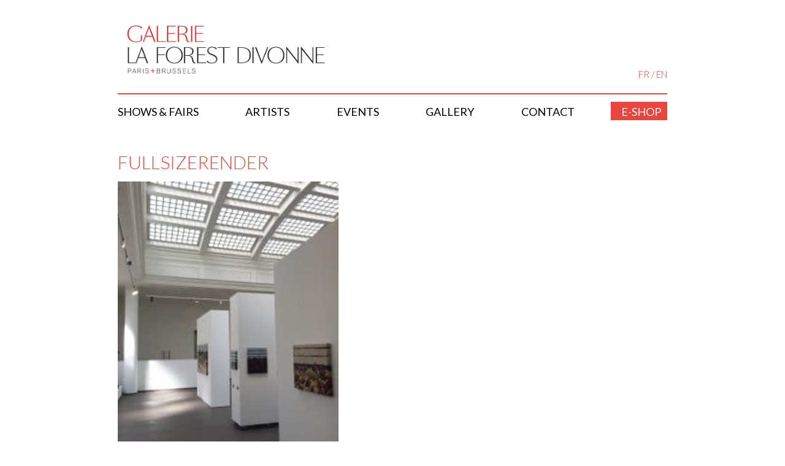

--- FILE ---
content_type: text/html; charset=UTF-8
request_url: https://www.galerielaforestdivonne.com/en/expo/guy-de-malherbe-5/fullsizerender/
body_size: 10649
content:
<!DOCTYPE html>
<html lang="en-GB">
<head>
<meta charset="UTF-8">
<meta name="viewport" content="width=device-width, initial-scale=1">
<link rel="profile" href="http://gmpg.org/xfn/11">
<link rel="pingback" href="https://www.galerielaforestdivonne.com/xmlrpc.php">
<link href='https://fonts.googleapis.com/css?family=Lato:300,400,700' rel='stylesheet' type='text/css'>
<link rel="icon" type="image/png" href="https://www.galerielaforestdivonne.com/wp-content/themes/gallerie-la-forest-divonne/img/favicon.png" />

<meta name='robots' content='index, follow, max-image-preview:large, max-snippet:-1, max-video-preview:-1' />
	<style>img:is([sizes="auto" i], [sizes^="auto," i]) { contain-intrinsic-size: 3000px 1500px }</style>
	
	<!-- This site is optimized with the Yoast SEO plugin v24.0 - https://yoast.com/wordpress/plugins/seo/ -->
	<title>fullsizerender - Gallery La Forest Divonne</title>
	<link rel="canonical" href="https://www.galerielaforestdivonne.com/wp-content/uploads/2016/07/FullSizeRender.jpg" />
	<meta property="og:locale" content="en_GB" />
	<meta property="og:type" content="article" />
	<meta property="og:title" content="fullsizerender - Gallery La Forest Divonne" />
	<meta property="og:url" content="https://www.galerielaforestdivonne.com/wp-content/uploads/2016/07/FullSizeRender.jpg" />
	<meta property="og:site_name" content="Gallery La Forest Divonne" />
	<meta property="article:modified_time" content="2016-09-21T13:54:38+00:00" />
	<meta property="og:image" content="https://www.galerielaforestdivonne.com/en/expo/guy-de-malherbe-5/fullsizerender" />
	<meta property="og:image:width" content="2448" />
	<meta property="og:image:height" content="3264" />
	<meta property="og:image:type" content="image/jpeg" />
	<meta name="twitter:card" content="summary_large_image" />
	<script type="application/ld+json" class="yoast-schema-graph">{"@context":"https://schema.org","@graph":[{"@type":"WebPage","@id":"https://www.galerielaforestdivonne.com/wp-content/uploads/2016/07/FullSizeRender.jpg","url":"https://www.galerielaforestdivonne.com/wp-content/uploads/2016/07/FullSizeRender.jpg","name":"fullsizerender - Gallery La Forest Divonne","isPartOf":{"@id":"https://www.galerielaforestdivonne.com/en/home/#website"},"primaryImageOfPage":{"@id":"https://www.galerielaforestdivonne.com/wp-content/uploads/2016/07/FullSizeRender.jpg#primaryimage"},"image":{"@id":"https://www.galerielaforestdivonne.com/wp-content/uploads/2016/07/FullSizeRender.jpg#primaryimage"},"thumbnailUrl":"https://www.galerielaforestdivonne.com/wp-content/uploads/2016/07/FullSizeRender.jpg","datePublished":"2016-09-21T13:53:18+00:00","dateModified":"2016-09-21T13:54:38+00:00","breadcrumb":{"@id":"https://www.galerielaforestdivonne.com/wp-content/uploads/2016/07/FullSizeRender.jpg#breadcrumb"},"inLanguage":"en-GB","potentialAction":[{"@type":"ReadAction","target":["https://www.galerielaforestdivonne.com/wp-content/uploads/2016/07/FullSizeRender.jpg"]}]},{"@type":"ImageObject","inLanguage":"en-GB","@id":"https://www.galerielaforestdivonne.com/wp-content/uploads/2016/07/FullSizeRender.jpg#primaryimage","url":"https://www.galerielaforestdivonne.com/wp-content/uploads/2016/07/FullSizeRender.jpg","contentUrl":"https://www.galerielaforestdivonne.com/wp-content/uploads/2016/07/FullSizeRender.jpg"},{"@type":"BreadcrumbList","@id":"https://www.galerielaforestdivonne.com/wp-content/uploads/2016/07/FullSizeRender.jpg#breadcrumb","itemListElement":[{"@type":"ListItem","position":1,"name":"Home","item":"https://www.galerielaforestdivonne.com/en/home/"},{"@type":"ListItem","position":2,"name":"Le pied de la falaise","item":"https://www.galerielaforestdivonne.com/en/expo/guy-de-malherbe-5/"},{"@type":"ListItem","position":3,"name":"fullsizerender"}]},{"@type":"WebSite","@id":"https://www.galerielaforestdivonne.com/en/home/#website","url":"https://www.galerielaforestdivonne.com/en/home/","name":"Gallery La Forest Divonne","description":"","potentialAction":[{"@type":"SearchAction","target":{"@type":"EntryPoint","urlTemplate":"https://www.galerielaforestdivonne.com/en/home/?s={search_term_string}"},"query-input":{"@type":"PropertyValueSpecification","valueRequired":true,"valueName":"search_term_string"}}],"inLanguage":"en-GB"}]}</script>
	<!-- / Yoast SEO plugin. -->


<link rel='dns-prefetch' href='//ajax.googleapis.com' />
<link rel='dns-prefetch' href='//www.galerielaforestdivonne.com' />
<link rel='dns-prefetch' href='//cdnjs.cloudflare.com' />
<link rel="alternate" type="application/rss+xml" title="Gallery La Forest Divonne &raquo; Feed" href="https://www.galerielaforestdivonne.com/en/feed/" />
<link rel="alternate" type="application/rss+xml" title="Gallery La Forest Divonne &raquo; Comments Feed" href="https://www.galerielaforestdivonne.com/en/comments/feed/" />
<link rel="alternate" type="application/rss+xml" title="Gallery La Forest Divonne &raquo; fullsizerender Comments Feed" href="https://www.galerielaforestdivonne.com/en/expo/guy-de-malherbe-5/fullsizerender/feed/" />
<script type="text/javascript">
/* <![CDATA[ */
window._wpemojiSettings = {"baseUrl":"https:\/\/s.w.org\/images\/core\/emoji\/16.0.1\/72x72\/","ext":".png","svgUrl":"https:\/\/s.w.org\/images\/core\/emoji\/16.0.1\/svg\/","svgExt":".svg","source":{"concatemoji":"https:\/\/www.galerielaforestdivonne.com\/wp-includes\/js\/wp-emoji-release.min.js"}};
/*! This file is auto-generated */
!function(s,n){var o,i,e;function c(e){try{var t={supportTests:e,timestamp:(new Date).valueOf()};sessionStorage.setItem(o,JSON.stringify(t))}catch(e){}}function p(e,t,n){e.clearRect(0,0,e.canvas.width,e.canvas.height),e.fillText(t,0,0);var t=new Uint32Array(e.getImageData(0,0,e.canvas.width,e.canvas.height).data),a=(e.clearRect(0,0,e.canvas.width,e.canvas.height),e.fillText(n,0,0),new Uint32Array(e.getImageData(0,0,e.canvas.width,e.canvas.height).data));return t.every(function(e,t){return e===a[t]})}function u(e,t){e.clearRect(0,0,e.canvas.width,e.canvas.height),e.fillText(t,0,0);for(var n=e.getImageData(16,16,1,1),a=0;a<n.data.length;a++)if(0!==n.data[a])return!1;return!0}function f(e,t,n,a){switch(t){case"flag":return n(e,"\ud83c\udff3\ufe0f\u200d\u26a7\ufe0f","\ud83c\udff3\ufe0f\u200b\u26a7\ufe0f")?!1:!n(e,"\ud83c\udde8\ud83c\uddf6","\ud83c\udde8\u200b\ud83c\uddf6")&&!n(e,"\ud83c\udff4\udb40\udc67\udb40\udc62\udb40\udc65\udb40\udc6e\udb40\udc67\udb40\udc7f","\ud83c\udff4\u200b\udb40\udc67\u200b\udb40\udc62\u200b\udb40\udc65\u200b\udb40\udc6e\u200b\udb40\udc67\u200b\udb40\udc7f");case"emoji":return!a(e,"\ud83e\udedf")}return!1}function g(e,t,n,a){var r="undefined"!=typeof WorkerGlobalScope&&self instanceof WorkerGlobalScope?new OffscreenCanvas(300,150):s.createElement("canvas"),o=r.getContext("2d",{willReadFrequently:!0}),i=(o.textBaseline="top",o.font="600 32px Arial",{});return e.forEach(function(e){i[e]=t(o,e,n,a)}),i}function t(e){var t=s.createElement("script");t.src=e,t.defer=!0,s.head.appendChild(t)}"undefined"!=typeof Promise&&(o="wpEmojiSettingsSupports",i=["flag","emoji"],n.supports={everything:!0,everythingExceptFlag:!0},e=new Promise(function(e){s.addEventListener("DOMContentLoaded",e,{once:!0})}),new Promise(function(t){var n=function(){try{var e=JSON.parse(sessionStorage.getItem(o));if("object"==typeof e&&"number"==typeof e.timestamp&&(new Date).valueOf()<e.timestamp+604800&&"object"==typeof e.supportTests)return e.supportTests}catch(e){}return null}();if(!n){if("undefined"!=typeof Worker&&"undefined"!=typeof OffscreenCanvas&&"undefined"!=typeof URL&&URL.createObjectURL&&"undefined"!=typeof Blob)try{var e="postMessage("+g.toString()+"("+[JSON.stringify(i),f.toString(),p.toString(),u.toString()].join(",")+"));",a=new Blob([e],{type:"text/javascript"}),r=new Worker(URL.createObjectURL(a),{name:"wpTestEmojiSupports"});return void(r.onmessage=function(e){c(n=e.data),r.terminate(),t(n)})}catch(e){}c(n=g(i,f,p,u))}t(n)}).then(function(e){for(var t in e)n.supports[t]=e[t],n.supports.everything=n.supports.everything&&n.supports[t],"flag"!==t&&(n.supports.everythingExceptFlag=n.supports.everythingExceptFlag&&n.supports[t]);n.supports.everythingExceptFlag=n.supports.everythingExceptFlag&&!n.supports.flag,n.DOMReady=!1,n.readyCallback=function(){n.DOMReady=!0}}).then(function(){return e}).then(function(){var e;n.supports.everything||(n.readyCallback(),(e=n.source||{}).concatemoji?t(e.concatemoji):e.wpemoji&&e.twemoji&&(t(e.twemoji),t(e.wpemoji)))}))}((window,document),window._wpemojiSettings);
/* ]]> */
</script>
<style id='wp-emoji-styles-inline-css' type='text/css'>

	img.wp-smiley, img.emoji {
		display: inline !important;
		border: none !important;
		box-shadow: none !important;
		height: 1em !important;
		width: 1em !important;
		margin: 0 0.07em !important;
		vertical-align: -0.1em !important;
		background: none !important;
		padding: 0 !important;
	}
</style>
<link rel='stylesheet' id='wp-block-library-css' href='https://www.galerielaforestdivonne.com/wp-includes/css/dist/block-library/style.min.css' type='text/css' media='all' />
<style id='classic-theme-styles-inline-css' type='text/css'>
/*! This file is auto-generated */
.wp-block-button__link{color:#fff;background-color:#32373c;border-radius:9999px;box-shadow:none;text-decoration:none;padding:calc(.667em + 2px) calc(1.333em + 2px);font-size:1.125em}.wp-block-file__button{background:#32373c;color:#fff;text-decoration:none}
</style>
<style id='global-styles-inline-css' type='text/css'>
:root{--wp--preset--aspect-ratio--square: 1;--wp--preset--aspect-ratio--4-3: 4/3;--wp--preset--aspect-ratio--3-4: 3/4;--wp--preset--aspect-ratio--3-2: 3/2;--wp--preset--aspect-ratio--2-3: 2/3;--wp--preset--aspect-ratio--16-9: 16/9;--wp--preset--aspect-ratio--9-16: 9/16;--wp--preset--color--black: #000000;--wp--preset--color--cyan-bluish-gray: #abb8c3;--wp--preset--color--white: #ffffff;--wp--preset--color--pale-pink: #f78da7;--wp--preset--color--vivid-red: #cf2e2e;--wp--preset--color--luminous-vivid-orange: #ff6900;--wp--preset--color--luminous-vivid-amber: #fcb900;--wp--preset--color--light-green-cyan: #7bdcb5;--wp--preset--color--vivid-green-cyan: #00d084;--wp--preset--color--pale-cyan-blue: #8ed1fc;--wp--preset--color--vivid-cyan-blue: #0693e3;--wp--preset--color--vivid-purple: #9b51e0;--wp--preset--gradient--vivid-cyan-blue-to-vivid-purple: linear-gradient(135deg,rgba(6,147,227,1) 0%,rgb(155,81,224) 100%);--wp--preset--gradient--light-green-cyan-to-vivid-green-cyan: linear-gradient(135deg,rgb(122,220,180) 0%,rgb(0,208,130) 100%);--wp--preset--gradient--luminous-vivid-amber-to-luminous-vivid-orange: linear-gradient(135deg,rgba(252,185,0,1) 0%,rgba(255,105,0,1) 100%);--wp--preset--gradient--luminous-vivid-orange-to-vivid-red: linear-gradient(135deg,rgba(255,105,0,1) 0%,rgb(207,46,46) 100%);--wp--preset--gradient--very-light-gray-to-cyan-bluish-gray: linear-gradient(135deg,rgb(238,238,238) 0%,rgb(169,184,195) 100%);--wp--preset--gradient--cool-to-warm-spectrum: linear-gradient(135deg,rgb(74,234,220) 0%,rgb(151,120,209) 20%,rgb(207,42,186) 40%,rgb(238,44,130) 60%,rgb(251,105,98) 80%,rgb(254,248,76) 100%);--wp--preset--gradient--blush-light-purple: linear-gradient(135deg,rgb(255,206,236) 0%,rgb(152,150,240) 100%);--wp--preset--gradient--blush-bordeaux: linear-gradient(135deg,rgb(254,205,165) 0%,rgb(254,45,45) 50%,rgb(107,0,62) 100%);--wp--preset--gradient--luminous-dusk: linear-gradient(135deg,rgb(255,203,112) 0%,rgb(199,81,192) 50%,rgb(65,88,208) 100%);--wp--preset--gradient--pale-ocean: linear-gradient(135deg,rgb(255,245,203) 0%,rgb(182,227,212) 50%,rgb(51,167,181) 100%);--wp--preset--gradient--electric-grass: linear-gradient(135deg,rgb(202,248,128) 0%,rgb(113,206,126) 100%);--wp--preset--gradient--midnight: linear-gradient(135deg,rgb(2,3,129) 0%,rgb(40,116,252) 100%);--wp--preset--font-size--small: 13px;--wp--preset--font-size--medium: 20px;--wp--preset--font-size--large: 36px;--wp--preset--font-size--x-large: 42px;--wp--preset--spacing--20: 0.44rem;--wp--preset--spacing--30: 0.67rem;--wp--preset--spacing--40: 1rem;--wp--preset--spacing--50: 1.5rem;--wp--preset--spacing--60: 2.25rem;--wp--preset--spacing--70: 3.38rem;--wp--preset--spacing--80: 5.06rem;--wp--preset--shadow--natural: 6px 6px 9px rgba(0, 0, 0, 0.2);--wp--preset--shadow--deep: 12px 12px 50px rgba(0, 0, 0, 0.4);--wp--preset--shadow--sharp: 6px 6px 0px rgba(0, 0, 0, 0.2);--wp--preset--shadow--outlined: 6px 6px 0px -3px rgba(255, 255, 255, 1), 6px 6px rgba(0, 0, 0, 1);--wp--preset--shadow--crisp: 6px 6px 0px rgba(0, 0, 0, 1);}:where(.is-layout-flex){gap: 0.5em;}:where(.is-layout-grid){gap: 0.5em;}body .is-layout-flex{display: flex;}.is-layout-flex{flex-wrap: wrap;align-items: center;}.is-layout-flex > :is(*, div){margin: 0;}body .is-layout-grid{display: grid;}.is-layout-grid > :is(*, div){margin: 0;}:where(.wp-block-columns.is-layout-flex){gap: 2em;}:where(.wp-block-columns.is-layout-grid){gap: 2em;}:where(.wp-block-post-template.is-layout-flex){gap: 1.25em;}:where(.wp-block-post-template.is-layout-grid){gap: 1.25em;}.has-black-color{color: var(--wp--preset--color--black) !important;}.has-cyan-bluish-gray-color{color: var(--wp--preset--color--cyan-bluish-gray) !important;}.has-white-color{color: var(--wp--preset--color--white) !important;}.has-pale-pink-color{color: var(--wp--preset--color--pale-pink) !important;}.has-vivid-red-color{color: var(--wp--preset--color--vivid-red) !important;}.has-luminous-vivid-orange-color{color: var(--wp--preset--color--luminous-vivid-orange) !important;}.has-luminous-vivid-amber-color{color: var(--wp--preset--color--luminous-vivid-amber) !important;}.has-light-green-cyan-color{color: var(--wp--preset--color--light-green-cyan) !important;}.has-vivid-green-cyan-color{color: var(--wp--preset--color--vivid-green-cyan) !important;}.has-pale-cyan-blue-color{color: var(--wp--preset--color--pale-cyan-blue) !important;}.has-vivid-cyan-blue-color{color: var(--wp--preset--color--vivid-cyan-blue) !important;}.has-vivid-purple-color{color: var(--wp--preset--color--vivid-purple) !important;}.has-black-background-color{background-color: var(--wp--preset--color--black) !important;}.has-cyan-bluish-gray-background-color{background-color: var(--wp--preset--color--cyan-bluish-gray) !important;}.has-white-background-color{background-color: var(--wp--preset--color--white) !important;}.has-pale-pink-background-color{background-color: var(--wp--preset--color--pale-pink) !important;}.has-vivid-red-background-color{background-color: var(--wp--preset--color--vivid-red) !important;}.has-luminous-vivid-orange-background-color{background-color: var(--wp--preset--color--luminous-vivid-orange) !important;}.has-luminous-vivid-amber-background-color{background-color: var(--wp--preset--color--luminous-vivid-amber) !important;}.has-light-green-cyan-background-color{background-color: var(--wp--preset--color--light-green-cyan) !important;}.has-vivid-green-cyan-background-color{background-color: var(--wp--preset--color--vivid-green-cyan) !important;}.has-pale-cyan-blue-background-color{background-color: var(--wp--preset--color--pale-cyan-blue) !important;}.has-vivid-cyan-blue-background-color{background-color: var(--wp--preset--color--vivid-cyan-blue) !important;}.has-vivid-purple-background-color{background-color: var(--wp--preset--color--vivid-purple) !important;}.has-black-border-color{border-color: var(--wp--preset--color--black) !important;}.has-cyan-bluish-gray-border-color{border-color: var(--wp--preset--color--cyan-bluish-gray) !important;}.has-white-border-color{border-color: var(--wp--preset--color--white) !important;}.has-pale-pink-border-color{border-color: var(--wp--preset--color--pale-pink) !important;}.has-vivid-red-border-color{border-color: var(--wp--preset--color--vivid-red) !important;}.has-luminous-vivid-orange-border-color{border-color: var(--wp--preset--color--luminous-vivid-orange) !important;}.has-luminous-vivid-amber-border-color{border-color: var(--wp--preset--color--luminous-vivid-amber) !important;}.has-light-green-cyan-border-color{border-color: var(--wp--preset--color--light-green-cyan) !important;}.has-vivid-green-cyan-border-color{border-color: var(--wp--preset--color--vivid-green-cyan) !important;}.has-pale-cyan-blue-border-color{border-color: var(--wp--preset--color--pale-cyan-blue) !important;}.has-vivid-cyan-blue-border-color{border-color: var(--wp--preset--color--vivid-cyan-blue) !important;}.has-vivid-purple-border-color{border-color: var(--wp--preset--color--vivid-purple) !important;}.has-vivid-cyan-blue-to-vivid-purple-gradient-background{background: var(--wp--preset--gradient--vivid-cyan-blue-to-vivid-purple) !important;}.has-light-green-cyan-to-vivid-green-cyan-gradient-background{background: var(--wp--preset--gradient--light-green-cyan-to-vivid-green-cyan) !important;}.has-luminous-vivid-amber-to-luminous-vivid-orange-gradient-background{background: var(--wp--preset--gradient--luminous-vivid-amber-to-luminous-vivid-orange) !important;}.has-luminous-vivid-orange-to-vivid-red-gradient-background{background: var(--wp--preset--gradient--luminous-vivid-orange-to-vivid-red) !important;}.has-very-light-gray-to-cyan-bluish-gray-gradient-background{background: var(--wp--preset--gradient--very-light-gray-to-cyan-bluish-gray) !important;}.has-cool-to-warm-spectrum-gradient-background{background: var(--wp--preset--gradient--cool-to-warm-spectrum) !important;}.has-blush-light-purple-gradient-background{background: var(--wp--preset--gradient--blush-light-purple) !important;}.has-blush-bordeaux-gradient-background{background: var(--wp--preset--gradient--blush-bordeaux) !important;}.has-luminous-dusk-gradient-background{background: var(--wp--preset--gradient--luminous-dusk) !important;}.has-pale-ocean-gradient-background{background: var(--wp--preset--gradient--pale-ocean) !important;}.has-electric-grass-gradient-background{background: var(--wp--preset--gradient--electric-grass) !important;}.has-midnight-gradient-background{background: var(--wp--preset--gradient--midnight) !important;}.has-small-font-size{font-size: var(--wp--preset--font-size--small) !important;}.has-medium-font-size{font-size: var(--wp--preset--font-size--medium) !important;}.has-large-font-size{font-size: var(--wp--preset--font-size--large) !important;}.has-x-large-font-size{font-size: var(--wp--preset--font-size--x-large) !important;}
:where(.wp-block-post-template.is-layout-flex){gap: 1.25em;}:where(.wp-block-post-template.is-layout-grid){gap: 1.25em;}
:where(.wp-block-columns.is-layout-flex){gap: 2em;}:where(.wp-block-columns.is-layout-grid){gap: 2em;}
:root :where(.wp-block-pullquote){font-size: 1.5em;line-height: 1.6;}
</style>
<link rel='stylesheet' id='gallerie-la-forest-divonne-materialise-css' href='https://cdnjs.cloudflare.com/ajax/libs/materialize/0.97.3/css/materialize.min.css' type='text/css' media='all' />
<link rel='stylesheet' id='gallerie-la-forest-divonne-style-css' href='https://www.galerielaforestdivonne.com/wp-content/themes/gallerie-la-forest-divonne/style.css' type='text/css' media='all' />
<script type="text/javascript" src="https://ajax.googleapis.com/ajax/libs/jquery/2.2.4/jquery.min.js" id="jquery-js"></script>
<link rel="https://api.w.org/" href="https://www.galerielaforestdivonne.com/wp-json/" /><link rel="alternate" title="JSON" type="application/json" href="https://www.galerielaforestdivonne.com/wp-json/wp/v2/media/1781" /><link rel='shortlink' href='https://www.galerielaforestdivonne.com/?p=1781' />
<link rel="alternate" title="oEmbed (JSON)" type="application/json+oembed" href="https://www.galerielaforestdivonne.com/wp-json/oembed/1.0/embed?url=https%3A%2F%2Fwww.galerielaforestdivonne.com%2Fen%2Fexpo%2Fguy-de-malherbe-5%2Ffullsizerender%2F&#038;lang=en" />
<link rel="alternate" title="oEmbed (XML)" type="text/xml+oembed" href="https://www.galerielaforestdivonne.com/wp-json/oembed/1.0/embed?url=https%3A%2F%2Fwww.galerielaforestdivonne.com%2Fen%2Fexpo%2Fguy-de-malherbe-5%2Ffullsizerender%2F&#038;format=xml&#038;lang=en" />
<style type="text/css">.recentcomments a{display:inline !important;padding:0 !important;margin:0 !important;}</style>
    <script>
        (function(i,s,o,g,r,a,m){i['GoogleAnalyticsObject']=r;i[r]=i[r]||function(){
                (i[r].q=i[r].q||[]).push(arguments)},i[r].l=1*new Date();a=s.createElement(o),
            m=s.getElementsByTagName(o)[0];a.async=1;a.src=g;m.parentNode.insertBefore(a,m)
        })(window,document,'script','//www.google-analytics.com/analytics.js','ga');

        ga('create', 'UA-73961015-1', 'auto');
        ga('send', 'pageview');

    </script>
</head>

<body class="attachment wp-singular attachment-template-default single single-attachment postid-1781 attachmentid-1781 attachment-jpeg wp-theme-gallerie-la-forest-divonne container">
<div id="page" class="site">
	<a class="skip-link screen-reader-text" href="#content">Skip to content</a>

	<header id="masthead" class="site-header" role="banner">
		<div class="site-branding">
            <p class="site-title">
                <a href="https://www.galerielaforestdivonne.com/en/home/" rel="home">
                    <img src="https://www.galerielaforestdivonne.com/wp-content/themes/gallerie-la-forest-divonne/img/logo-galerie-la-forest-divonne.jpg" alt="Logo de la Galerie de la Forest Divonne"/>
                </a>
            </p>
            <ul id="switchlangue">	<li class="lang-item lang-item-6 lang-item-fr no-translation lang-item-first"><a lang="fr-FR" hreflang="fr-FR" href="https://www.galerielaforestdivonne.com/fr/accueil/">FR</a></li>
	<li class="lang-item lang-item-3 lang-item-en current-lang"><a lang="en-GB" hreflang="en-GB" href="https://www.galerielaforestdivonne.com/en/expo/guy-de-malherbe-5/fullsizerender/" aria-current="true">EN</a></li>
</ul>
                    </div><!-- .site-branding -->

        

            <nav id="site-navigation" class="main-navigation" role="navigation">
                <a href="#menu" id="toggle"><span></span></a><span id="nommenu">Menu</span>
                <div class="menu-menu-en-container"><ul id="primary-menu" class="menu"><li id="menu-item-12542" class="menu-item menu-item-type-custom menu-item-object-custom menu-item-12542"><a href="https://www.galerielaforestdivonne.com/en/shows/?place=bruxelles">Shows &#038; Fairs</a></li>
<li id="menu-item-1807" class="menu-item menu-item-type-post_type menu-item-object-page menu-item-1807"><a href="https://www.galerielaforestdivonne.com/en/artists/">Artists</a></li>
<li id="menu-item-13259" class="menu-item menu-item-type-custom menu-item-object-custom menu-item-13259"><a href="https://www.galerielaforestdivonne.com/en/news/?place=bruxelles">Events</a></li>
<li id="menu-item-12568" class="menu-item menu-item-type-post_type menu-item-object-page menu-item-12568"><a href="https://www.galerielaforestdivonne.com/en/galleries/">Gallery</a></li>
<li id="menu-item-7777" class="menu-item menu-item-type-post_type menu-item-object-page menu-item-7777"><a href="https://www.galerielaforestdivonne.com/en/contact-en/">Contact</a></li>
<li id="menu-item-999" class="lienrouge menu-item menu-item-type-custom menu-item-object-custom menu-item-999"><a target="_blank" href="https://galerie-la-forest-divonne.myshopify.com">E-shop</a></li>
</ul></div>            </nav><!-- #site-navigation -->
        
	</header><!-- #masthead -->

	<div id="content" class="site-content">

    <div id="primary" class="content-area">
        <main id="main" class="site-main" role="main">
                            <article id="post-1781" class="post-1781 attachment type-attachment status-inherit hentry">
                    <header class="entry-header row">
                        <div class="col l5 m12">
                            <h1 class="entry-title">fullsizerender</h1>                            <div class="texteartiste">
                                <p class="categorie">
                                                                </p>
                                <div class="content-artiste">
                                    <p class="attachment"><a href='https://www.galerielaforestdivonne.com/wp-content/uploads/2016/07/FullSizeRender.jpg'><img fetchpriority="high" decoding="async" width="225" height="300" src="https://www.galerielaforestdivonne.com/wp-content/uploads/2016/07/FullSizeRender-225x300.jpg" class="attachment-medium size-medium" alt="" srcset="https://www.galerielaforestdivonne.com/wp-content/uploads/2016/07/FullSizeRender-225x300.jpg 225w, https://www.galerielaforestdivonne.com/wp-content/uploads/2016/07/FullSizeRender-768x1024.jpg 768w, https://www.galerielaforestdivonne.com/wp-content/uploads/2016/07/FullSizeRender-230x307.jpg 230w, https://www.galerielaforestdivonne.com/wp-content/uploads/2016/07/FullSizeRender-600x800.jpg 600w" sizes="(max-width: 225px) 100vw, 225px" /></a></p>
                                </div>
                                <div class="liste-artistes">
	                                	                            </div>
                            </div>
                        </div>
                        <div class="col l7 m12 colright ">
                            <div class="entry-content image ">
                                <div class="image-grande">
                                                                        <a href="" data-lightbox="fullsizerender" data-title=""><img src="" alt="" /></a>
                                </div>
                            </div><!-- .entry-content -->
                        </div>
                    </header><!-- .entry-header -->
	                <footer class="entry-footer">
	                    	                </footer><!-- .entry-footer -->
	            </article><!-- #post-## -->
    			    </main><!-- #main -->
	</div><!-- #primary -->


<aside id="secondary" class="widget-area" role="complementary">
	</aside><!-- #secondary -->

	</div><!-- #content -->


    <div class="social">
		<a class="instagram" href="https://www.instagram.com/galerielaforestdivonne/" target="_blank"  title="Instagram la galerie divonne"><img src="https://www.galerielaforestdivonne.com/wp-content/themes/gallerie-la-forest-divonne/img/instagram.png" alt="Instagram la galerie divonne"/></a>
        <a class="linkedin" href="https://www.linkedin.com/company/galerie-la-forest-divonne-paris-brussels/" target="_blank"  title="Page LinkedIn de la Galerie De La Forest Divonne"><img src="https://www.galerielaforestdivonne.com/wp-content/themes/gallerie-la-forest-divonne/img/linkedin.png" alt="Page LinkedIn de la Galerie De La Forest Divonne "/></a>
		<a class="facebook" href="https://fr-fr.facebook.com/Galerie-Marie-Helene-de-La-Forest-Divonne-205932572811707/" target="_blank"  title="Facebook la galerie divonne FR"><img src="https://www.galerielaforestdivonne.com/wp-content/themes/gallerie-la-forest-divonne/img/facebook-fr.png" alt="Facebook la galerie divonne FR"/></a>
        <a class="facebook" href="https://www.facebook.com/Laforestdivonnebrussels/?fref=ts" target="_blank"  title="Facebook la galerie divonne BE"><img src="https://www.galerielaforestdivonne.com/wp-content/themes/gallerie-la-forest-divonne/img/facebook-be.png" alt="Facebook la galerie divonne BE"/></a>
        <a class="artland" href="https://www.artland.com/galleries/galerie-la-forest-divonne-paris-04a94b" target="_blank"  title="Artland La galerie Forest divonne France"><img src="https://www.galerielaforestdivonne.com/wp-content/themes/gallerie-la-forest-divonne/img/logo-artland-cercle.png" alt="Artland La galerie Forest divonne France"/></a>
		<a class="twitter" href="https://twitter.com/LaForestDivonne" target="_blank"  title="Twitter la galerie divonne"><img src="https://www.galerielaforestdivonne.com/wp-content/themes/gallerie-la-forest-divonne/img/twitter.png" alt="Twitter la galerie divonne"/></a>

    </div>
    <div class="link">
<!--        <a href="http://mariehelenedelaforestdivonne.blogspot.fr/" target="_blank" class="waves-effect waves-light">BLOG</a>-->
        <!--<a href="#modal_newsletter" class="modal-trigger waves-effect waves-light">NEWSLETTER PARIS</a>
        <a href="#modal_newsletter_bruxelles" class="modal-trigger waves-effect waves-light">NEWSLETTER BRUXELLES</a>-->
        <a href="https://galerie-la-forest-divonne.myshopify.com" target="_blank" class="modal-trigger waves-effect waves-light">E-SHOP</a>
        <a href="https://www.galerielaforestdivonne.com/en/contact-en/"  class="waves-effect waves-light">CONTACT</a>
        <a href="#modal_newsletter_choix" class="modal-trigger waves-effect waves-light">
            RECEIVE THE NEWSLETTER        </a>
    </div>


    <!-- Modal Structure -->
    <div id="modal_newsletter" class="modal">
        <div class="modal-content">


            <div id="mc_embed_shell">
      <link href="//cdn-images.mailchimp.com/embedcode/classic-061523.css" rel="stylesheet" type="text/css">
  <style type="text/css">
        #mc_embed_signup{background:#fff; false;clear:left; font:14px Helvetica,Arial,sans-serif; width: 600px;}
        /* Add your own Mailchimp form style overrides in your site stylesheet or in this style block.
           We recommend moving this block and the preceding CSS link to the HEAD of your HTML file. */
</style><style type="text/css">
        #mc-embedded-subscribe-form input[type=checkbox]{display: inline; width: auto;margin-right: 10px;}
#mergeRow-gdpr {margin-top: 20px;}
#mergeRow-gdpr fieldset label {font-weight: normal;}
#mc-embedded-subscribe-form .mc_fieldset{border:none;min-height: 0px;padding-bottom:0px;}
</style>
<div id="mc_embed_signup">
    <form action="https://galerielaforestdivonne.us15.list-manage.com/subscribe/post?u=03710c57414249e069432eb04&amp;id=a3b8e22638&amp;v_id=8&amp;f_id=00c8c2e1f0" method="post" id="mc-embedded-subscribe-form" name="mc-embedded-subscribe-form" class="validate" target="_blank">
        <div id="mc_embed_signup_scroll"><h2>Recevoir les informations de la Galerie La Forest Divonne Paris</h2>
            <div class="indicates-required"><span class="asterisk">*</span> champs obligatoires</div>
            <div class="mc-field-group"><label for="mce-EMAIL">Adresse e-mail <span class="asterisk">*</span></label><input type="email" name="EMAIL" class="required email" id="mce-EMAIL" required="" value=""></div><div class="mc-field-group"><label for="mce-FNAME">Prénom </label><input type="text" name="FNAME" class=" text" id="mce-FNAME" value=""></div><div class="mc-field-group"><label for="mce-LNAME">Nom </label><input type="text" name="LNAME" class=" text" id="mce-LNAME" value=""></div><div id="mergeRow-gdpr" class="mergeRow gdpr-mergeRow content__gdprBlock mc-field-group"><div class="content__gdpr"><label>Conformité RGPD</label><p>En soumettant ce formulaire, vous vous inscrivez pour recevoir des informations sur la galerie, les prochaines expositions, son actualité ou ses évènements.</p></div><div class="content__gdprLegal"><p>Nous utilisons Mailchimp comme plateforme marketing. En soumettant ce formulaire, vous accepeter que vos données soient traitées par Mailchimp. <a href="https://mailchimp.com/legal/terms">En savoir plus</a> sur la politique de confidentialité de Mailchimp.</p></div></div>
            <div hidden=""><input type="hidden" name="tags" value="79"></div>
                    <div id="mce-responses" class="clear">
                        <div class="response" id="mce-error-response" style="display: none;"></div>
                        <div class="response" id="mce-success-response" style="display: none;"></div>
                    </div><div aria-hidden="true" style="position: absolute; left: -5000px;"><input type="text" name="b_03710c57414249e069432eb04_a3b8e22638" tabindex="-1" value=""></div><div class="clear"><input type="submit" name="subscribe" id="mc-embedded-subscribe" class="button" value="S'inscrire"></div>
                </div>
            </form>
            </div>
            <script type="text/javascript" src="//s3.amazonaws.com/downloads.mailchimp.com/js/mc-validate.js"></script><script type="text/javascript">(function($) {window.fnames = new Array(); window.ftypes = new Array();fnames[0]='EMAIL';ftypes[0]='email';fnames[1]='FNAME';ftypes[1]='text';fnames[2]='LNAME';ftypes[2]='text';/*
             * Translated default messages for the $ validation plugin.
             * Locale: FR
             */
            $.extend($.validator.messages, {
                    required: "Ce champ est requis.",
                    remote: "Veuillez remplir ce champ pour continuer.",
                    email: "Veuillez entrer une adresse email valide.",
                    url: "Veuillez entrer une URL valide.",
                    date: "Veuillez entrer une date valide.",
                    dateISO: "Veuillez entrer une date valide (ISO).",
                    number: "Veuillez entrer un nombre valide.",
                    digits: "Veuillez entrer (seulement) une valeur numérique.",
                    creditcard: "Veuillez entrer un numéro de carte de crédit valide.",
                    equalTo: "Veuillez entrer une nouvelle fois la même valeur.",
                    accept: "Veuillez entrer une valeur avec une extension valide.",
                    maxlength: $.validator.format("Veuillez ne pas entrer plus de {0} caractères."),
                    minlength: $.validator.format("Veuillez entrer au moins {0} caractères."),
                    rangelength: $.validator.format("Veuillez entrer entre {0} et {1} caractères."),
                    range: $.validator.format("Veuillez entrer une valeur entre {0} et {1}."),
                    max: $.validator.format("Veuillez entrer une valeur inférieure ou égale à {0}."),
                    min: $.validator.format("Veuillez entrer une valeur supérieure ou égale à {0}.")
            });}(jQuery));var $mcj = jQuery.noConflict(true);</script></div>

        </div>
    </div>

    <div id="modal_newsletter_choix" class="modal link">
    	<p>A quelle newsletter vous abonnez ?</p>
    	<a href="#modal_newsletter" class="modal-trigger waves-effect waves-light" onclick="jQuery('.lean-overlay').remove();jQuery('#modal_newsletter_choix').css('opacity',0);">PARIS</a>
        <a href="#modal_newsletter_bruxelles" class="modal-trigger waves-effect waves-light" onclick="jQuery('.lean-overlay').remove();jQuery('#modal_newsletter_choix').css('opacity',0);">BRUXELLES</a>
	</div>
    <!-- Modal Structure -->
    <div id="modal_newsletter_bruxelles" class="modal">
        <div class="modal-content">
            <div id="mc_embed_shell">
      <link href="//cdn-images.mailchimp.com/embedcode/classic-061523.css" rel="stylesheet" type="text/css">
  <style type="text/css">
        #mc_embed_signup{background:#fff; false;clear:left; font:14px Helvetica,Arial,sans-serif; width: 600px;}
        /* Add your own Mailchimp form style overrides in your site stylesheet or in this style block.
           We recommend moving this block and the preceding CSS link to the HEAD of your HTML file. */
</style><style type="text/css">
        #mc-embedded-subscribe-form input[type=checkbox]{display: inline; width: auto;margin-right: 10px;}
#mergeRow-gdpr {margin-top: 20px;}
#mergeRow-gdpr fieldset label {font-weight: normal;}
#mc-embedded-subscribe-form .mc_fieldset{border:none;min-height: 0px;padding-bottom:0px;}
</style>
<div id="mc_embed_signup">
    <form action="https://galerielaforestdivonne.us15.list-manage.com/subscribe/post?u=03710c57414249e069432eb04&amp;id=a3b8e22638&amp;v_id=8&amp;f_id=00c8c2e1f0" method="post" id="mc-embedded-subscribe-form" name="mc-embedded-subscribe-form" class="validate" target="_blank">
        <div id="mc_embed_signup_scroll"><h2>Recevoir les informations de la Galerie La Forest Divonne Bruxelles</h2>
            <div class="indicates-required"><span class="asterisk">*</span> champs obligatoires</div>
            <div class="mc-field-group"><label for="mce-EMAIL">Adresse e-mail <span class="asterisk">*</span></label><input type="email" name="EMAIL" class="required email" id="mce-EMAIL" required="" value=""></div><div class="mc-field-group"><label for="mce-FNAME">Prénom </label><input type="text" name="FNAME" class=" text" id="mce-FNAME" value=""></div><div class="mc-field-group"><label for="mce-LNAME">Nom </label><input type="text" name="LNAME" class=" text" id="mce-LNAME" value=""></div><div id="mergeRow-gdpr" class="mergeRow gdpr-mergeRow content__gdprBlock mc-field-group"><div class="content__gdpr"><label>Conformité RGPD</label><p>En soumettant ce formulaire, vous vous inscrivez pour recevoir des informations sur la galerie, les prochaines expositions, son actualité ou ses évènements.</p></div><div class="content__gdprLegal"><p>Nous utilisons Mailchimp comme plateforme marketing. En soumettant ce formulaire, vous accepeter que vos données soient traitées par Mailchimp. <a href="https://mailchimp.com/legal/terms">En savoir plus</a> sur la politique de confidentialité de Mailchimp.</p></div></div>
            <div hidden=""><input type="hidden" name="tags" value="451"></div>
                    <div id="mce-responses" class="clear">
                        <div class="response" id="mce-error-response" style="display: none;"></div>
                        <div class="response" id="mce-success-response" style="display: none;"></div>
                    </div><div aria-hidden="true" style="position: absolute; left: -5000px;"><input type="text" name="b_03710c57414249e069432eb04_a3b8e22638" tabindex="-1" value=""></div><div class="clear"><input type="submit" name="subscribe" id="mc-embedded-subscribe" class="button" value="S'inscrire"></div>
                </div>
            </form>
            </div>
            <script type="text/javascript" src="//s3.amazonaws.com/downloads.mailchimp.com/js/mc-validate.js"></script><script type="text/javascript">(function($) {window.fnames = new Array(); window.ftypes = new Array();fnames[0]='EMAIL';ftypes[0]='email';fnames[1]='FNAME';ftypes[1]='text';fnames[2]='LNAME';ftypes[2]='text';/*
             * Translated default messages for the $ validation plugin.
             * Locale: FR
             */
            $.extend($.validator.messages, {
                    required: "Ce champ est requis.",
                    remote: "Veuillez remplir ce champ pour continuer.",
                    email: "Veuillez entrer une adresse email valide.",
                    url: "Veuillez entrer une URL valide.",
                    date: "Veuillez entrer une date valide.",
                    dateISO: "Veuillez entrer une date valide (ISO).",
                    number: "Veuillez entrer un nombre valide.",
                    digits: "Veuillez entrer (seulement) une valeur numérique.",
                    creditcard: "Veuillez entrer un numéro de carte de crédit valide.",
                    equalTo: "Veuillez entrer une nouvelle fois la même valeur.",
                    accept: "Veuillez entrer une valeur avec une extension valide.",
                    maxlength: $.validator.format("Veuillez ne pas entrer plus de {0} caractères."),
                    minlength: $.validator.format("Veuillez entrer au moins {0} caractères."),
                    rangelength: $.validator.format("Veuillez entrer entre {0} et {1} caractères."),
                    range: $.validator.format("Veuillez entrer une valeur entre {0} et {1}."),
                    max: $.validator.format("Veuillez entrer une valeur inférieure ou égale à {0}."),
                    min: $.validator.format("Veuillez entrer une valeur supérieure ou égale à {0}.")
            });}(jQuery));var $mcj = jQuery.noConflict(true);</script></div>            

        </div>
    </div>

	<footer id="colophon" class="site-footer row" role="contentinfo">
		<div class="site-info-left col m6">
			<p><span class="bold">GALERIE PARIS</span> 12 rue des Beaux-Arts 75006</p>
            <p>+ 33 (0)1.40.29.97.52 / paris@galerielaforestdivonne.com</p>
            <p>&nbsp;</p>
			<p class="hide-on-small-and-down">
                                    <p >La Forest Divonne © 2016 / <a href="https://www.galerielaforestdivonne.com/fr/mentions-legales/" title="Legal Notice">Legal Notice</a></p>
                
            </p>
		</div><!-- .site-info -->
        <div class="site-info-right col m6">
            <p><span class="bold">GALERIE BRUXELLES</span> 130 Avenue Louise 1000</p>
            <p>+ 32 (0)25 44 16 73 / brussels@galerielaforestdivonne.com</p>
        </div>
        <div class="hide-on-med-and-up col s12 mention">
                            <p >La Forest Divonne © 2016 / <a href="https://www.galerielaforestdivonne.com/fr/mentions-legales/" title="Legal Notice">Legal Notice</a></p>
            
        </div>
	</footer><!-- #colophon -->
</div><!-- #page -->

<script type="speculationrules">
{"prefetch":[{"source":"document","where":{"and":[{"href_matches":"\/*"},{"not":{"href_matches":["\/wp-*.php","\/wp-admin\/*","\/wp-content\/uploads\/*","\/wp-content\/*","\/wp-content\/plugins\/*","\/wp-content\/themes\/gallerie-la-forest-divonne\/*","\/*\\?(.+)"]}},{"not":{"selector_matches":"a[rel~=\"nofollow\"]"}},{"not":{"selector_matches":".no-prefetch, .no-prefetch a"}}]},"eagerness":"conservative"}]}
</script>
<script type="text/javascript" src="https://www.galerielaforestdivonne.com/wp-content/themes/gallerie-la-forest-divonne/js/infinite.min.js" id="gallerie-la-forest-divonne-infinite-scroll-js"></script>
<script type="text/javascript" src="https://www.galerielaforestdivonne.com/wp-content/themes/gallerie-la-forest-divonne/js/lightbox.js" id="gallerie-la-forest-divonne-lightbox-js"></script>
<script type="text/javascript" src="https://www.galerielaforestdivonne.com/wp-content/themes/gallerie-la-forest-divonne/js/jquery-ias.min.js" id="gallerie-la-forest-divonne-scripts-js"></script>
<script type="text/javascript" src="https://cdnjs.cloudflare.com/ajax/libs/materialize/0.97.3/js/materialize.min.js" id="gallerie-la-forest-divonne-materialisejs-js"></script>
<script type="text/javascript" src="https://www.galerielaforestdivonne.com/wp-content/themes/gallerie-la-forest-divonne/js/imagesloaded.pkgd.js" id="gallerie-la-forest-divonne-imagesloaded-js"></script>
<script type="text/javascript" src="https://www.galerielaforestdivonne.com/wp-content/themes/gallerie-la-forest-divonne/js/isotope.js" id="gallerie-la-forest-divonne-isotope-js"></script>
<script type="text/javascript" src="https://www.galerielaforestdivonne.com/wp-content/themes/gallerie-la-forest-divonne/js/main.js" id="gallerie-la-forest-divonne-main-js"></script>
<script type="text/javascript" src="https://www.galerielaforestdivonne.com/wp-content/themes/gallerie-la-forest-divonne/js/navigation.js" id="gallerie-la-forest-divonne-navigation-js"></script>
<script type="text/javascript" src="https://www.galerielaforestdivonne.com/wp-content/themes/gallerie-la-forest-divonne/js/skip-link-focus-fix.js" id="gallerie-la-forest-divonne-skip-link-focus-fix-js"></script>

</body>
</html>


--- FILE ---
content_type: text/plain
request_url: https://www.google-analytics.com/j/collect?v=1&_v=j102&a=112211896&t=pageview&_s=1&dl=https%3A%2F%2Fwww.galerielaforestdivonne.com%2Fen%2Fexpo%2Fguy-de-malherbe-5%2Ffullsizerender%2F&ul=en-us%40posix&dt=fullsizerender%20-%20Gallery%20La%20Forest%20Divonne&sr=undefinedxundefined&vp=1280x720&_u=IEBAAEABAAAAACAAI~&jid=518059843&gjid=141272608&cid=1778635073.1768571969&tid=UA-73961015-1&_gid=929123814.1768571969&_r=1&_slc=1&z=1713354782
body_size: -455
content:
2,cG-NFL3S799HZ